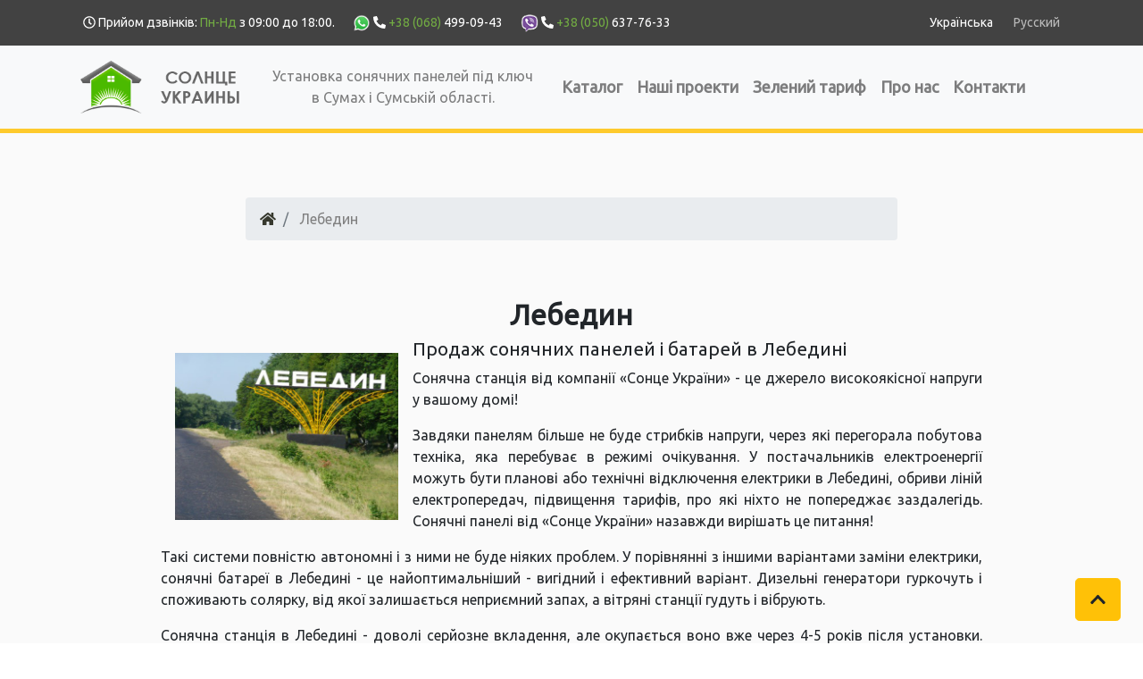

--- FILE ---
content_type: text/html; charset=utf-8
request_url: https://www.sun-ukraine.com.ua/cities/lebedyn/
body_size: 6072
content:
<!DOCTYPE html>
<html lang="uk">
<head>
    <meta charset="utf-8" />
    <meta name="viewport" content="width=device-width, initial-scale=1.0">

        <title>Сонячні панелі в Лебедині. Купити сонячні батареї, установка і монтаж - Лебедин</title>
            <meta name="description" content="Купити сонячні панелі в Лебедині ✓ Якісна установка і монтаж ✓ Надійні сонячні батареї за прийнятними цінами, місто Лебедин">
                <link rel="alternate" href="https://www.sun-ukraine.com.ua/cities/lebedyn/" hreflang="uk-UA" />
            <link rel="alternate" href="https://www.sun-ukraine.com.ua/ru/cities/lebedyn/" hreflang="ru-UA" />
            <link rel="canonical" href="https://www.sun-ukraine.com.ua/cities/lebedyn/" />
    <!-- Google tag (gtag.js) -->
    <script async src="https://www.googletagmanager.com/gtag/js?id=G-DXD5SSLJ0K"></script>
    <script>
    window.dataLayer = window.dataLayer || [];
    function gtag(){dataLayer.push(arguments);}
    gtag('js', new Date());

    gtag('config', 'G-DXD5SSLJ0K');
    </script>
</head>
<body class="body">
    <link href="/content/site.css" rel="stylesheet" />
    <link href="https://stackpath.bootstrapcdn.com/bootstrap/4.4.1/css/bootstrap.min.css" rel="stylesheet" />
    <link href="https://fonts.googleapis.com/css?family=Ubuntu&display=swap&subset=cyrillic-ext" rel="stylesheet">
    <div style="background-color:#424242; font-size:14px;">
        <div class="container">
            <div class="row align-items-center">
                <div class="col-8 col-sm-8 col-lg-9 text-left" style="color: #fff;">
                    <div class="m-2">
                        <i class="far fa-clock"></i> Прийом дзвінків:
                        <br class="d-block d-sm-none" />
                        <span style="color:#72ab43!important;">Пн-Нд</span> з 09:00 до 18:00. &emsp;
                        <br class="d-xl-none" />
                        <img src="/img/whatsapp.png" width="20" />
                        <i class="fas fa-phone-alt"></i>
                        <a href="tel:+380684990943" style="text-decoration: none;"><span style="color:#fff;"><span style="color:#72ab43!important;">+38 (068)</span> 499-09-43</span></a> &emsp;
                        <br class="d-block d-sm-none" />
                        <img src="/img/viber.png" width="20" />
                        <i class="fas fa-phone-alt"></i>
                        <a href="tel:+380506377633" style="text-decoration: none;"><span style="color:#fff;"><span style="color:#72ab43!important;">+38 (050)</span> 637-76-33</span></a>
                    </div>
                </div>
                <div class="col-4 col-sm-4 col-lg-3">
                    <div class="text-right m-2" style="font-weight: 400; color: #fff; line-height:35px;">
                        Українська

                        <a href="/ru/cities/lebedyn/" style="padding-left: 20px; color: #bbb; text-decoration: none; font-weight: 300; cursor: pointer; background-color: transparent;" onMouseOver="this.style.color='#fff'" onMouseOut="this.style.color='#bbb'">Русский</a>
                    </div>
                </div>
            </div>
        </div>
    </div>

    <nav class="navbar navbar-expand-lg navbar-light bg-light">
        <div class="container">
                <a class="navbar-brand" href="/">
                    <img src="/img/sun-ukraine_logo2.png" width="200" title="Сонячні панелі і батареї в Сумах - Сонце України" alt="Сонце України - продаж, установка і монтаж сонячних панелей і батарей в Сумах" />
                </a>
            <button class="navbar-toggler" type="button" data-toggle="collapse" data-target="#navbarSupportedContent" aria-controls="navbarSupportedContent" aria-expanded="false" aria-label="Toggle navigation">
                <span class="navbar-toggler-icon"></span>
            </button>
            <span class="navbar-text m-1 text-center">
                Установка сонячних панелей під ключ
                <br class="d-none d-sm-none d-md-block" />
                в Сумах і Сумській області.
            </span>
            <div class="collapse navbar-collapse" id="navbarSupportedContent">
                <ul class="navbar-nav mr-auto" style="padding-left:20px;">
                    <!--<li class="nav-item active">
                    <a class="nav-link" href="/">Home <span class="sr-only">(current)</span></a>
                    </li>-->
                    <li class="nav-item">
                        <a class="nav-link" href="/catalog/">Каталог</a>
                    </li>
                    <li class="nav-item">
                        <a class="nav-link" href="/gallery/">Наші проекти</a>
                    </li>
                    <li class="nav-item">
                        <a class="nav-link" href="/greenrate/">Зелений тариф</a>
                    </li>
                    <li class="nav-item">
                        <a class="nav-link" href="/aboutus/">Про нас</a>
                    </li>
                    <li class="nav-item">
                        <a class="nav-link" href="/contact/">Контакти</a>
                    </li>
                </ul>
            </div>
        </div>

    </nav>
    <script src="https://cdnjs.cloudflare.com/ajax/libs/jquery/3.4.1/jquery.js"></script>
    <script src="/scripts/jquery.unobtrusive-ajax.min.js"></script>

    



    <div class="body-content" style="min-height: 90vh;">
        <br />
        <div class="container py-5">

            <div class="row justify-content-center">
                <div class="col-md-10 col-lg-8">
                    <nav aria-label="breadcrumb" role="navigation">
                        <ol class="breadcrumb" itemscope itemtype="https://schema.org/BreadcrumbList">
                            <li class="breadcrumb-item" itemprop="itemListElement" itemscope
                                itemtype="https://schema.org/ListItem">
                                <a itemtype="https://schema.org/Thing"
                                   itemprop="item" href="/" style="color:#37392E;">
                                    <span itemprop="name"><i class="fas fa-home"></i></span>
                                </a>
                                <meta itemprop="position" content="1" />
                            </li>
                            <li class="breadcrumb-item active" itemprop="itemListElement" itemscope
                                itemtype="https://schema.org/ListItem">
                                <a itemtype="https://schema.org/Thing"
                                   itemprop="item" href="/cities/lebedyn/" style="color: gray; pointer-events: none;">
                                    <span itemprop="name">Лебедин</span>
                                </a>
                                <meta itemprop="position" content="2" />
                            </li>
                        </ol>
                    </nav>
                </div>
            </div>
        </div>
        <div class=" container">
            <div class="row justify-content-center">
                <div class="col-lg-10">
                    <h2 class="font-weight-bold mb-2 text-center">
                        Лебедин
                    </h2>

                        <img src="/img/picforcontent/lebedun_20200530083742621_medium.jpg" class="float-left img-fluid m-lg-3" alt="Продаж сонячних панелей в Лебедині" title="Лебедин" width="250">
                    <div class="text-justify">
                        <h1 style="font-size:1.3em;">
                            Продаж сонячних панелей і батарей в Лебедині
                        </h1>

                        <p><span class="tlid-translation translation" lang="uk">Сонячна станція від компанії &laquo;Сонце України&raquo; - це джерело високоякісної напруги у вашому домі!</span></p>
<p><span class="tlid-translation translation" lang="uk">Завдяки панелям більше не буде стрибків напруги, через які перегорала побутова техніка, яка перебуває в режимі очікування. У постачальників електроенергії можуть бути планові або технічні відключення електрики в Лебедині, обриви ліній електропередач, підвищення тарифів, про які ніхто не попереджає заздалегідь. Сонячні панелі від &laquo;Сонце України&raquo; назавжди вирішать це питання!</span></p>
<p><span class="tlid-translation translation" lang="uk">Такі системи повністю автономні і з ними не буде ніяких проблем. У порівнянні з іншими варіантами заміни електрики, сонячні батареї в Лебедині - це найоптимальніший - вигідний і ефективний варіант. Дизельні генератори гуркочуть і споживають солярку, від якої залишається неприємний запах, а вітряні станції гудуть і вібрують.</span></p>
<p><span class="tlid-translation translation" lang="uk">Сонячна станція в Лебедині - доволі серйозне вкладення, але окупається воно вже через 4-5 років після установки. Можна встановити на даху свого будинку, використовувати колективне підключення всією вулицею. Станцію можна підключати відразу на кілька будинків або ділянок, що також заощадить витрати і дозволить системі окупитися набагато швидше.</span></p>
<p><span class="tlid-translation translation" lang="uk">Встановіть сонячні станції &laquo;під ключ&raquo; і отримаєте незалежність від електромережі!</span></p>
                    </div>
                </div>
            </div>
        </div>
        <br />
        <div class="card-slider" id="slider-example" style="position:relative; padding-top:-30px;">
            <div class="container">
                <h2 class="font-weight-bold mb-2">Наші проекти</h2>
                <br />
            </div>

            <div class="row justify-content-center">
                <div class="col-lg-8">
                    <div class="inner">
                        <ul>


                                <li>
                                    <!-- Card-->
                                    <div class="card">
                                            <a href="/gallery/202003281620081/"><img class="card-img-top" src="/img/picforcontent/202003281620081_20200328022159896_small.jpg" alt="Card image cap" style="height: 250px;"></a>
                                        <div class="card-body">
                                            <p class="card-text" style="overflow: hidden; height: 4.5em; "><a href="/gallery/202003281620081/" style="text-decoration:none; color:#212529;">Сумська обл, м Лебедин. 30 квт / ч. Інвертор Huawei Sun 2000-33 ktl. Панелі - TrinaSolar 275 poly</a></p>
                                        </div>
                                    </div>
                                </li>
                                <li>
                                    <!-- Card-->
                                    <div class="card">
                                            <a href="/gallery/202003291528536/"><img class="card-img-top" src="/img/picforcontent/202003291528536_20200329123303865_small.jpg" alt="Card image cap" style="height: 250px;"></a>
                                        <div class="card-body">
                                            <p class="card-text" style="overflow: hidden; height: 4.5em; "><a href="/gallery/202003291528536/" style="text-decoration:none; color:#212529;">м. Суми, 20 квтг. Інвертор SMA STP 20, панелі LongiSolar 285 mono</a></p>
                                        </div>
                                    </div>
                                </li>
                                <li>
                                    <!-- Card-->
                                    <div class="card">
                                            <a href="/gallery/202003291533334/"><img class="card-img-top" src="/img/picforcontent/202003291533334_2020032912371935_small.jpg" alt="Card image cap" style="height: 250px;"></a>
                                        <div class="card-body">
                                            <p class="card-text" style="overflow: hidden; height: 4.5em; "><a href="/gallery/202003291533334/" style="text-decoration:none; color:#212529;">Харківська обл, м. Південне. 20 квтг. Інвертори SMA STP 10000 + 10000. Панелі - Jinko Solar 270 poly</a></p>
                                        </div>
                                    </div>
                                </li>
                                <li>
                                    <!-- Card-->
                                    <div class="card">
                                            <a href="/gallery/202003291538101/"><img class="card-img-top" src="/img/picforcontent/202003291538101_20200329124018088_small.jpg" alt="Card image cap" style="height: 250px;"></a>
                                        <div class="card-body">
                                            <p class="card-text" style="overflow: hidden; height: 4.5em; "><a href="/gallery/202003291538101/" style="text-decoration:none; color:#212529;">Суми, с. Піщане. 30 кВтгод. Інвертор Zeversolar Zeverlution Pro 30, панелі - LongiSolar 285 mono black</a></p>
                                        </div>
                                    </div>
                                </li>
                                <li>
                                    <!-- Card-->
                                    <div class="card">
                                            <a href="/gallery/202003291540853/"><img class="card-img-top" src="/img/picforcontent/202003291540853_20200329124244651_small.jpg" alt="Card image cap" style="height: 250px;"></a>
                                        <div class="card-body">
                                            <p class="card-text" style="overflow: hidden; height: 4.5em; "><a href="/gallery/202003291540853/" style="text-decoration:none; color:#212529;">Суми, с. Піщане, 12 кВтгод. Інвертор SМА STP 12000, панелі Longi Solar 300 mono</a></p>
                                        </div>
                                    </div>
                                </li>
                                <li>
                                    <!-- Card-->
                                    <div class="card">
                                            <a href="/gallery/202003291543527/"><img class="card-img-top" src="/img/picforcontent/202003291543527_20200329124546519_small.jpg" alt="Card image cap" style="height: 250px;"></a>
                                        <div class="card-body">
                                            <p class="card-text" style="overflow: hidden; height: 4.5em; "><a href="/gallery/202003291543527/" style="text-decoration:none; color:#212529;">Суми, 30 квтгод. Інвертор -Huawei Sun 2000 -33- KTL-A. Панелі - Jinko Solar 275 poly</a></p>
                                        </div>
                                    </div>
                                </li>
                                <li>
                                    <!-- Card-->
                                    <div class="card">
                                            <a href="/gallery/202003291546367/"><img class="card-img-top" src="/img/picforcontent/202003291546367_20200329124905323_small.jpg" alt="Card image cap" style="height: 250px;"></a>
                                        <div class="card-body">
                                            <p class="card-text" style="overflow: hidden; height: 4.5em; "><a href="/gallery/202003291546367/" style="text-decoration:none; color:#212529;">м. Суми, 30 квтгод. Інвертор -Huawei Sun 2000 -33- KTL-A. Панелі - Jinko Solar 275 poly</a></p>
                                        </div>
                                    </div>
                                </li>
                                <li>
                                    <!-- Card-->
                                    <div class="card">
                                            <a href="/gallery/202003291553464/"><img class="card-img-top" src="/img/picforcontent/202003291553464_20200329125541277_small.jpg" alt="Card image cap" style="height: 250px;"></a>
                                        <div class="card-body">
                                            <p class="card-text" style="overflow: hidden; height: 4.5em; "><a href="/gallery/202003291553464/" style="text-decoration:none; color:#212529;">Суми, 25 квтгод. Інвертор SMA STP 25000 TL, панелі - Longisolar 300 mono</a></p>
                                        </div>
                                    </div>
                                </li>
                                <li>
                                    <!-- Card-->
                                    <div class="card">
                                            <a href="/gallery/202003291557871/"><img class="card-img-top" src="/img/picforcontent/202003291557871_20200329125914045_small.jpg" alt="Card image cap" style="height: 250px;"></a>
                                        <div class="card-body">
                                            <p class="card-text" style="overflow: hidden; height: 4.5em; "><a href="/gallery/202003291557871/" style="text-decoration:none; color:#212529;">Суми, 25 квтгод. Інвертор - SMA STP 25000 TL, панелі - JaSolar 320 mono</a></p>
                                        </div>
                                    </div>
                                </li>
                                <li>
                                    <!-- Card-->
                                    <div class="card">
                                            <a href="/gallery/202003291559686/"><img class="card-img-top" src="/img/picforcontent/202003291559686_2020032901013228_small.jpg" alt="Card image cap" style="height: 250px;"></a>
                                        <div class="card-body">
                                            <p class="card-text" style="overflow: hidden; height: 4.5em; "><a href="/gallery/202003291559686/" style="text-decoration:none; color:#212529;">Суми, 15 квтгод. Інвертор Fronius Symo 15,0. Панелі LongiSolar 285 mono</a></p>
                                        </div>
                                    </div>
                                </li>
                                <li>
                                    <!-- Card-->
                                    <div class="card">
                                            <a href="/gallery/202003291601921/"><img class="card-img-top" src="/img/picforcontent/202003291601921_20200329010242484_small.jpg" alt="Card image cap" style="height: 250px;"></a>
                                        <div class="card-body">
                                            <p class="card-text" style="overflow: hidden; height: 4.5em; "><a href="/gallery/202003291601921/" style="text-decoration:none; color:#212529;">Суми, 15 квт. Інвертор SMA STP 15000. Панeлі - JinkoSolar 275 poly</a></p>
                                        </div>
                                    </div>
                                </li>
                                <li>
                                    <!-- Card-->
                                    <div class="card">
                                            <a href="/gallery/202003291602422/"><img class="card-img-top" src="/img/picforcontent/202003291602422_20200329010524719_small.jpg" alt="Card image cap" style="height: 250px;"></a>
                                        <div class="card-body">
                                            <p class="card-text" style="overflow: hidden; height: 4.5em; "><a href="/gallery/202003291602422/" style="text-decoration:none; color:#212529;">Сумська обл. с. Нижня Сироватка. 30 квтгод. Інвертор Zeversolar Zeverlution Pro 30, панелі - LongiSolar 300 mono</a></p>
                                        </div>
                                    </div>
                                </li>
                                <li>
                                    <!-- Card-->
                                    <div class="card">
                                            <a href="/gallery/202003291605641/"><img class="card-img-top" src="/img/picforcontent/202003291605641_20200329010757298_small.jpg" alt="Card image cap" style="height: 250px;"></a>
                                        <div class="card-body">
                                            <p class="card-text" style="overflow: hidden; height: 4.5em; "><a href="/gallery/202003291605641/" style="text-decoration:none; color:#212529;">Сумська обл, с. Новомутин. 30. кВтгод. Інвертор Zeversolar Zeverlution Pro 30, панелі Jinko Solar 270 Poly</a></p>
                                        </div>
                                    </div>
                                </li>
                                <li>
                                    <!-- Card-->
                                    <div class="card">
                                            <a href="/gallery/202003291609985/"><img class="card-img-top" src="/img/picforcontent/202003291609985_20200329011031282_small.jpg" alt="Card image cap" style="height: 250px;"></a>
                                        <div class="card-body">
                                            <p class="card-text" style="overflow: hidden; height: 4.5em; "><a href="/gallery/202003291609985/" style="text-decoration:none; color:#212529;">Сумська обл, с. Могриця. 30 квтгод. Інвертор Zeversolar Zeverlution Pro 30, панелі LongiSolar 375 mono</a></p>
                                        </div>
                                    </div>
                                </li>
                                <li>
                                    <!-- Card-->
                                    <div class="card">
                                            <a href="/gallery/202003291611032/"><img class="card-img-top" src="/img/picforcontent/202003291611032_20200329011226876_small.jpg" alt="Card image cap" style="height: 250px;"></a>
                                        <div class="card-body">
                                            <p class="card-text" style="overflow: hidden; height: 4.5em; "><a href="/gallery/202003291611032/" style="text-decoration:none; color:#212529;">Сумська обл, с. Верхня Сироватка. Розширення трекер</a></p>
                                        </div>
                                    </div>
                                </li>
                                <li>
                                    <!-- Card-->
                                    <div class="card">
                                            <a href="/gallery/202003291612501/"><img class="card-img-top" src="/img/picforcontent/202003291612501_20200329011439673_small.jpg" alt="Card image cap" style="height: 250px;"></a>
                                        <div class="card-body">
                                            <p class="card-text" style="overflow: hidden; height: 4.5em; "><a href="/gallery/202003291612501/" style="text-decoration:none; color:#212529;">Сумська обл, с. Верхня Сироватка. 27 кВтг. Інвертор Fronius Eco 27, панелі - Jinkosolar 270 poly</a></p>
                                        </div>
                                    </div>
                                </li>
                                <li>
                                    <!-- Card-->
                                    <div class="card">
                                            <a href="/gallery/202003291615611/"><img class="card-img-top" src="/img/picforcontent/202003291615611_20200329011642424_small.jpg" alt="Card image cap" style="height: 250px;"></a>
                                        <div class="card-body">
                                            <p class="card-text" style="overflow: hidden; height: 4.5em; "><a href="/gallery/202003291615611/" style="text-decoration:none; color:#212529;">Сумська обл, с. Щекинское. Інвертор Zeversolar Zeverlution Pro 30, панелі JinkoSolar 275 Poly</a></p>
                                        </div>
                                    </div>
                                </li>
                                <li>
                                    <!-- Card-->
                                    <div class="card">
                                            <a href="/gallery/20200329161794/"><img class="card-img-top" src="/img/picforcontent/20200329161794_2020032901183366_small.jpg" alt="Card image cap" style="height: 250px;"></a>
                                        <div class="card-body">
                                            <p class="card-text" style="overflow: hidden; height: 4.5em; "><a href="/gallery/20200329161794/" style="text-decoration:none; color:#212529;">Сумська обл, с. Нижня Сироватка. 30 квтгод. Інвертор - Zeversolar Zeverlution Pro 30, панелі JinkoSolar 275 poly</a></p>
                                        </div>
                                    </div>
                                </li>
                                <li>
                                    <!-- Card-->
                                    <div class="card">
                                            <a href="/gallery/202003291619604/"><img class="card-img-top" src="/img/picforcontent/202003291619604_20200329012038651_small.jpg" alt="Card image cap" style="height: 250px;"></a>
                                        <div class="card-body">
                                            <p class="card-text" style="overflow: hidden; height: 4.5em; "><a href="/gallery/202003291619604/" style="text-decoration:none; color:#212529;">Сумська обл, смт. Воронеж. 30 квтгод. Інвертор Zeversolar Zeverlution Pro 30, панелі LongiSolar 425 mono</a></p>
                                        </div>
                                    </div>
                                </li>
                                <li>
                                    <!-- Card-->
                                    <div class="card">
                                            <a href="/gallery/20200329162162/"><img class="card-img-top" src="/img/picforcontent/20200329162162_20200329012235314_small.jpg" alt="Card image cap" style="height: 250px;"></a>
                                        <div class="card-body">
                                            <p class="card-text" style="overflow: hidden; height: 4.5em; "><a href="/gallery/20200329162162/" style="text-decoration:none; color:#212529;">Сумська обл, смт Вороніж. 15 кВтгод. Інвертор SMA STP 15000, панелі LongiSolar mono 300</a></p>
                                        </div>
                                    </div>
                                </li>
                                <li>
                                    <!-- Card-->
                                    <div class="card">
                                            <a href="/gallery/202003291623877/"><img class="card-img-top" src="/img/picforcontent/202003291623877_20200329012505163_small.jpg" alt="Card image cap" style="height: 250px;"></a>
                                        <div class="card-body">
                                            <p class="card-text" style="overflow: hidden; height: 4.5em; "><a href="/gallery/202003291623877/" style="text-decoration:none; color:#212529;">Сумська обл, м.Ромни. 30 кВтг. Інвертор - Zeversolar Zeverlution Pro 30, Панелі - JinkoSolar 275 poly</a></p>
                                        </div>
                                    </div>
                                </li>
                                <li>
                                    <!-- Card-->
                                    <div class="card">
                                            <a href="/gallery/202003291625757/"><img class="card-img-top" src="/img/picforcontent/202003291625757_20200329012743273_small.jpg" alt="Card image cap" style="height: 250px;"></a>
                                        <div class="card-body">
                                            <p class="card-text" style="overflow: hidden; height: 4.5em; "><a href="/gallery/202003291625757/" style="text-decoration:none; color:#212529;">Сумська обл, м Лебедин. Інвертор Fronius Symo 15,0. Панелі - JinkoSolar 270 poly</a></p>
                                        </div>
                                    </div>
                                </li>
                                <li>
                                    <!-- Card-->
                                    <div class="card">
                                            <a href="/gallery/202003291628414/"><img class="card-img-top" src="/img/picforcontent/202003291628414_20200329013000633_small.jpg" alt="Card image cap" style="height: 250px;"></a>
                                        <div class="card-body">
                                            <p class="card-text" style="overflow: hidden; height: 4.5em; "><a href="/gallery/202003291628414/" style="text-decoration:none; color:#212529;">Сумська обл, м Лебедин. 30 квтгод. Інвертор Huawei Sun 2000 - 33 KTL -A. Панелі - LongiSolar 425 moni</a></p>
                                        </div>
                                    </div>
                                </li>
                                <li>
                                    <!-- Card-->
                                    <div class="card">
                                            <a href="/gallery/202003291630261/"><img class="card-img-top" src="/img/picforcontent/202003291630261_20200329013305602_small.jpg" alt="Card image cap" style="height: 250px;"></a>
                                        <div class="card-body">
                                            <p class="card-text" style="overflow: hidden; height: 4.5em; "><a href="/gallery/202003291630261/" style="text-decoration:none; color:#212529;">Сумська обл, м. Лебедин. 30 квтгод. Інвертор Huawei Sun 2000 - 33 KTL -A. Панелі - Jasolar 325 mono</a></p>
                                        </div>
                                    </div>
                                </li>
                                <li>
                                    <!-- Card-->
                                    <div class="card">
                                            <a href="/gallery/202003291635209/"><img class="card-img-top" src="/img/picforcontent/202003291635209_20200329013707787_small.jpg" alt="Card image cap" style="height: 250px;"></a>
                                        <div class="card-body">
                                            <p class="card-text" style="overflow: hidden; height: 4.5em; "><a href="/gallery/202003291635209/" style="text-decoration:none; color:#212529;">Сумська обл, смт. Воронеж. 30 квт. Інвертор Zeversolar Zeverlution Pro 30, панелі Longisolar 300 mono</a></p>
                                        </div>
                                    </div>
                                </li>
                                <li>
                                    <!-- Card-->
                                    <div class="card">
                                            <a href="/gallery/20200329163821/"><img class="card-img-top" src="/img/picforcontent/20200329163821_20200329014012601_small.jpg" alt="Card image cap" style="height: 250px;"></a>
                                        <div class="card-body">
                                            <p class="card-text" style="overflow: hidden; height: 4.5em; "><a href="/gallery/20200329163821/" style="text-decoration:none; color:#212529;">Київська обл, с Музичі. 30 кВтгод. Інвертора SMA STP 25000 + 5000 Панелі - Jasolar 270 Poly + Suntech stp 320 poly</a></p>
                                        </div>
                                    </div>
                                </li>
                                <li>
                                    <!-- Card-->
                                    <div class="card">
                                            <a href="/gallery/202003291641476/"><img class="card-img-top" src="/img/picforcontent/202003291641476_20200329014238632_small.jpg" alt="Card image cap" style="height: 250px;"></a>
                                        <div class="card-body">
                                            <p class="card-text" style="overflow: hidden; height: 4.5em; "><a href="/gallery/202003291641476/" style="text-decoration:none; color:#212529;">м. Суми. 30 + 12 квтгод. Інвертора SMA STP 12000 TL + Huawei Sun 2000 - 33 KTL-A. Панелі - JinkoSolar 275 poly + JaSolar 320 mono</a></p>
                                        </div>
                                    </div>
                                </li>
                        </ul>
                    </div>
                </div>
            </div>
            <br />
            <div class="row justify-content-center">
                <div class="col-lg-2 text-center">
                    <button data-direction="prev" type="button" class="btn btn-secondary disabled"><i class="fas fa-chevron-left"></i></button>
                    <button data-direction="next" type="button" class="btn btn-secondary"><i class="fas fa-chevron-right"></i></button>
                </div>
            </div>
        </div>
        <br />
        <br />
    </div>


    <a id="back-to-top" href="#" class="btn btn-warning btn-lg back-to-top" role="button"><i class="fas fa-chevron-up"></i></a>

    <footer class="footer" style="background-color: #37392E;">
        <div class="container">
            <div class="row">
                <div class="col-lg-3 col-md-6">
                    <br />
                    <img src="/img/sun-ukraine_logo2.png" width="200" />
                    <br />
                    <br />
                    <p style="font-size: 1em;color: gray;">
                        Cонце України © 2014 - 2026 <br />
                        Всі права захищені
                    </p>
                </div>
                <div class="col-lg-3 col-md-6">
                    <br />
                    <a href="/" title="" style="font-size:1em;color:gray">Сонячні панелі</a><br />
                    <a href="/catalog/" title="" style="font-size:1em;color:gray">Каталог</a><br />
                    <a href="/gallery/" title="" style="font-size:1em;color:gray">Наші проекти</a><br />
                    <a href="/greenrate/" title="" style="font-size:1em;color:gray">Зелений тариф</a><br />
                    <a href="/aboutus/" title="" style="font-size:1em;color:gray">Про нас</a><br />
                    <a href="/calculator/" title="" class="badge badge-warning" style="font-size:1em;">Калькулятор</a><br />
                    <a href="/contact/" title="" style="font-size:1em;color:gray">Контакти</a><br />
                </div>

                                                                    <div class="col-lg-3 col-md-6">
                        <br />

                            <a href="/cities/shostka/" title="" style="font-size:1em;color:gray">Шостка</a><br />
                            <a href="/cities/okhtyrka/" title="" style="font-size:1em;color:gray">Охтирка</a><br />
                            <a href="/cities/hlukhiv/" title="" style="font-size:1em;color:gray">Глухів</a><br />
                            <a href="/cities/romny/" title="" style="font-size:1em;color:gray">Ромни</a><br />
                            <a href="/cities/trostianets/" title="" style="font-size:1em;color:gray">Тростянець</a><br />
                            <a href="/cities/lebedyn/" title="" style="font-size:1em;color:gray">Лебедин</a><br />
                            <a href="/cities/konotop/" title="" style="font-size:1em;color:gray">Конотоп</a><br />
                            <a href="/cities/krolevec/" title="" style="font-size:1em;color:gray">Кролевець</a><br />
                            <a href="/cities/nedryhailov/" title="" style="font-size:1em;color:gray">Недригайлів</a><br />
                            <a href="/cities/belopolle/" title="" style="font-size:1em;color:gray">Білопілля</a><br />
                    </div>
                <div class="col-lg-3 col-md-6">
                    <br />
                    <div class="m-0" style="color: gray;">
                        <i class="fas fa-map-marker-alt" style="color:lightgray;"></i> Суми
                        <br />
                        <i class="far fa-clock" style="color:lightgray;"></i> Прийом дзвінків:
                        <br class="d-block d-sm-none" />
                        <b>Пн-Нд</b> з 09:00 до 18:00.
                        <br />
                        <img src="/img/whatsapp.png" width="20" />
                        <i class="fas fa-phone-alt" style="color:lightgray;"></i>
                        <a href="tel:+380684990943" style="text-decoration: none;"><span style="color:gray;"><span style="color:gray!important;">+38 (068)</span> 499-09-43</span></a> &emsp;
                        <br />
                        <img src="/img/viber.png" width="20" />
                        <i class="fas fa-phone-alt" style="color:lightgray;"></i>
                        <a href="tel:+380506377633" style="text-decoration: none;"><span style="color:gray;"><span style="color:gray!important;">+38 (050)</span> 637-76-33</span></a>
                        <br />
                        <i class="fas fa-envelope" style="color:lightgray;"></i> <a href="mailto:info@sun-ukraine.com.ua" style="text-decoration: none; color: gray;">info@sun-ukraine.com.ua</a>
                    </div>
                </div>
            </div>

            <br />
            <br />
        </div>
    </footer>

    <script defer src="https://use.fontawesome.com/releases/v5.9.0/js/all.js"></script>
    
    <script src="https://stackpath.bootstrapcdn.com/bootstrap/4.4.1/js/bootstrap.min.js"></script>

    <script type="text/javascript" class="init">
        $(document).ready(function () {
            $(window).scroll(function () {
                if ($(this).scrollTop() > 50) {
                    $('#back-to-top').fadeIn();
                } else {
                    $('#back-to-top').fadeOut();
                }
            });
            // scroll body to 0px on click
            $('#back-to-top').click(function () {
                $('body,html').animate({
                    scrollTop: 0
                }, 400);
                return false;
            });
        });
    </script>

    
        <script type="text/javascript" class="init">
            $(function () {
                $(".progress2").each(function () {
                    var value = $(this).attr('data-value');
                    var left = $(this).find('.progress-left .progress-bar');
                    var right = $(this).find('.progress-right .progress-bar');
                    if (value > 0) {
                        if (value <= 50) {
                            right.css('transform', 'rotate(' + percentageToDegrees(value) + 'deg)')
                        } else {
                            right.css('transform', 'rotate(180deg)')
                            left.css('transform', 'rotate(' + percentageToDegrees(value - 50) + 'deg)')
                        }
                    }
                })
                function percentageToDegrees(percentage) {
                    return percentage / 100 * 360
                }
            });

            $(".card-slider").each(function () {
                var $slider = $(this),
                    $sliderContainer = $slider.find(".inner"),
                    $sliderList = $slider.find(".inner > ul"),
                    $sliderItem = $slider.find(".inner > ul > li"),
                    $sliderButton = $slider.find("button"),
                    $slidePrev = $slider.find('[data-direction="prev"]'),
                    $slideNext = $slider.find('[data-direction="next"]'),

                    setItemWidth = function () {
                        $sliderList.removeAttr("style");
                        var curWidth = $($sliderItem[0]).outerWidth() * $sliderItem.length;
                        $sliderList.css("width", curWidth);
                    },

                    slide = function () {
                        var $button = $(this),
                            dir = $button.data("direction"),
                            curPos = parseInt($sliderList.css("left")) || 0,
                            moveto = 0,
                            containerWidth = $sliderContainer.outerWidth(),
                            listWidth = $sliderList.outerWidth(),
                            before = (curPos + containerWidth),
                            after = listWidth + (curPos - containerWidth);

                        if (dir == "next") {
                            if (after < containerWidth) {
                                moveto = curPos - after;
                                $slideNext.addClass('disabled');
                                $slidePrev.removeClass('disabled');
                            }
                            else {
                                moveto = curPos - containerWidth;
                                $slidePrev.removeClass('disabled');
                            }
                        }
                        else {
                            if (before >= 0) {
                                moveto = 0;
                                $slidePrev.addClass('disabled');
                                $slideNext.removeClass('disabled');
                            }
                            else {
                                moveto = curPos + containerWidth;
                                $slideNext.removeClass('disabled');
                            }
                        }

                        $sliderList.css('left', moveto);
                    };

                $(window).resize(function () {
                    setItemWidth();
                });

                setItemWidth();
                $sliderButton.on("click", slide);
            });
        </script>
    
</body>
</html>


--- FILE ---
content_type: text/css
request_url: https://www.sun-ukraine.com.ua/content/site.css
body_size: 1618
content:
body {
    padding-top: 0px;
    padding-bottom: 0px;
}

p, nav, div, footer {
    font-family: 'Ubuntu', sans-serif;
}

/* Set padding to keep content from hitting the edges */
.body-content {
    padding-left: 15px;
    padding-right: 15px;
    background: #fafafa;
}

/* Override the default bootstrap behavior where horizontal description lists 
   will truncate terms that are too long to fit in the left column 
*/
.dl-horizontal dt {
    white-space: normal;
}

/* Set width on the form input elements since they're 100% wide by default */
input,
select,
textarea {
}

.grecaptcha-badge {
    visibility: hidden;
}


/* Navbar Style */

.navbar {
    border-bottom: 5px solid #feca2d;
}

.navbar-nav > li {
    float: left;
    position: relative;
    font-weight: 600;
    font-size: 18px;
}

.navbar-light .navbar-nav .active a::after, .navbar-light .navbar-nav a:hover::after {
    border-bottom: 5px solid #72ab43;
    bottom: -10px;
    content: " ";
    position: absolute;
    left: 0;
    right: 0;
}








/*
*
* ==========================================
* CUSTOM UTIL CLASSES
* ==========================================
*
*/

.progress2 {
    width: 150px;
    height: 150px;
    background: none;
    position: relative;
}

    .progress2::after {
        content: "";
        width: 100%;
        height: 100%;
        border-radius: 50%;
        border: 6px solid #eee;
        position: absolute;
        top: 0;
        left: 0;
    }

    .progress2 > span {
        width: 50%;
        height: 100%;
        overflow: hidden;
        position: absolute;
        top: 0;
        z-index: 1;
    }

    .progress2 .progress-left {
        left: 0;
    }

    .progress2 .progress-bar {
        width: 100%;
        height: 100%;
        background: none;
        border-width: 6px;
        border-style: solid;
        position: absolute;
        top: 0;
    }

    .progress2 .progress-left .progress-bar {
        left: 100%;
        border-top-right-radius: 80px;
        border-bottom-right-radius: 80px;
        border-left: 0;
        -webkit-transform-origin: center left;
        transform-origin: center left;
    }

    .progress2 .progress-right {
        right: 0;
    }

        .progress2 .progress-right .progress-bar {
            left: -100%;
            border-top-left-radius: 80px;
            border-bottom-left-radius: 80px;
            border-right: 0;
            -webkit-transform-origin: center right;
            transform-origin: center right;
        }

    .progress2 .progress-value {
        position: absolute;
        top: 0;
        left: 0;
    }





.card-slider {
}

    .card-slider header {
        flex: 1 1 15%;
        padding: 0 0 0 0;
    }

    .card-slider .inner {
        overflow: hidden;
        flex-wrap: wrap;
        flex: 1 1 75%;
    }

    .card-slider ul {
        margin: 0;
        padding: 0;
        width: 100%;
        display: flex;
        flex-wrap: wrap;
        position: relative;
        transition: left 200ms ease;
        left: 0;
    }

        .card-slider ul li {
            list-style: none;
            position: relative;
            flex: 1 0 250px;
            vertical-align: top;
            box-sizing: border-box;
            white-space: normal;
            padding: 0 1.5em 0 0;
        }


    .card-slider .slider-nav {
        width: 100%;
        overflow: hidden;
    }

        .card-slider .slider-nav .disabled {
            opacity: 0.4;
        }

    .card-slider .slide-next {
        float: right;
    }

.back-to-top {
    position: fixed;
    bottom: 25px;
    right: 25px;
    display: none;
}



#myCarousel .carousel-item .mask {
    position: absolute;
    top: 0;
    left: 0;
    height: 100%;
    width: 100%;
    background-attachment: fixed;
}

#myCarousel h4 {
    font-size: 50px;
    margin-bottom: 15px;
    color: #FFF;
    line-height: 100%;
    letter-spacing: 0.5px;
    font-weight: 600;
}

#myCarousel p {
    font-size: 18px;
    margin-bottom: 15px;
    color: #d5d5d5;
}

#myCarousel .carousel-item a {
    background: #ffc107;
    font-size: 14px;
    color: #FFF;
    padding: 13px 32px;
    display: inline-block;
}

    #myCarousel .carousel-item a:hover {
        background: #ff8707;
        text-decoration: none;
    }

#myCarousel .carousel-item h4 {
    -webkit-animation-name: fadeInLeft;
    animation-name: fadeInLeft;
}

#myCarousel .carousel-item p {
    -webkit-animation-name: slideInRight;
    animation-name: slideInRight;
}

#myCarousel .carousel-item a {
    -webkit-animation-name: fadeInUp;
    animation-name: fadeInUp;
}

#myCarousel .carousel-item .mask img {
    -webkit-animation-name: slideInRight;
    animation-name: slideInRight;
    display: block;
    height: auto;
    max-width: 100%;
}

#myCarousel h4, #myCarousel p, #myCarousel a, #myCarousel .carousel-item .mask img {
    -webkit-animation-duration: 1s;
    animation-duration: 1.2s;
    -webkit-animation-fill-mode: both;
    animation-fill-mode: both;
}

#myCarousel .container {
    max-width: 1430px;
}

#myCarousel .carousel-item {
    height: 100%;
    min-height: 550px;
}

#myCarousel {
    position: relative;
    z-index: 1;
    background: url(/img/bg8.jpg) center center no-repeat;
    background-size: cover;
}

.carousel-control-next, .carousel-control-prev {
    height: 40px;
    width: 40px;
    padding: 12px;
    top: 70%;
    bottom: auto;
    transform: translateY(-50%);
}


.carousel-item {
    position: relative;
    display: none;
    -webkit-box-align: center;
    -ms-flex-align: center;
    align-items: center;
    width: 100%;
    transition: -webkit-transform .6s ease;
    transition: transform .6s ease;
    transition: transform .6s ease,-webkit-transform .6s ease;
    -webkit-backface-visibility: hidden;
    backface-visibility: hidden;
    -webkit-perspective: 1000px;
    perspective: 1000px;
}

.carousel-fade .carousel-item {
    opacity: 0;
    -webkit-transition-duration: .6s;
    transition-duration: .6s;
    -webkit-transition-property: opacity;
    transition-property: opacity
}

    .carousel-fade .carousel-item-next.carousel-item-left, .carousel-fade .carousel-item-prev.carousel-item-right, .carousel-fade .carousel-item.active {
        opacity: 1
    }

.carousel-fade .carousel-item-left.active, .carousel-fade .carousel-item-right.active {
    opacity: 0
}

.carousel-fade .carousel-item-left.active, .carousel-fade .carousel-item-next, .carousel-fade .carousel-item-prev, .carousel-fade .carousel-item-prev.active, .carousel-fade .carousel-item.active {
    -webkit-transform: translateX(0);
    -ms-transform: translateX(0);
    transform: translateX(0)
}

@supports (transform-style:preserve-3d) {
    .carousel-fade .carousel-item-left.active, .carousel-fade .carousel-item-next, .carousel-fade .carousel-item-prev, .carousel-fade .carousel-item-prev.active, .carousel-fade .carousel-item.active {
        -webkit-transform: translate3d(0, 0, 0);
        transform: translate3d(0, 0, 0)
    }
}

.carousel-fade .carousel-item-left.active, .carousel-fade .carousel-item-next, .carousel-fade .carousel-item-prev, .carousel-fade .carousel-item-prev.active, .carousel-fade .carousel-item.active {
    -webkit-transform: translate3d(0,0,0);
    transform: translate3d(0,0,0);
}



@-webkit-keyframes fadeInLeft {
    from {
        opacity: 0;
        -webkit-transform: translate3d(-100%, 0, 0);
        transform: translate3d(-100%, 0, 0);
    }

    to {
        opacity: 1;
        -webkit-transform: translate3d(0, 0, 0);
        transform: translate3d(0, 0, 0);
    }
}

@keyframes fadeInLeft {
    from {
        opacity: 0;
        -webkit-transform: translate3d(-100%, 0, 0);
        transform: translate3d(-100%, 0, 0);
    }

    to {
        opacity: 1;
        -webkit-transform: translate3d(0, 0, 0);
        transform: translate3d(0, 0, 0);
    }
}

.fadeInLeft {
    -webkit-animation-name: fadeInLeft;
    animation-name: fadeInLeft;
}

@-webkit-keyframes fadeInUp {
    from {
        opacity: 0;
        -webkit-transform: translate3d(0, 100%, 0);
        transform: translate3d(0, 100%, 0);
    }

    to {
        opacity: 1;
        -webkit-transform: translate3d(0, 0, 0);
        transform: translate3d(0, 0, 0);
    }
}

@keyframes fadeInUp {
    from {
        opacity: 0;
        -webkit-transform: translate3d(0, 100%, 0);
        transform: translate3d(0, 100%, 0);
    }

    to {
        opacity: 1;
        -webkit-transform: translate3d(0, 0, 0);
        transform: translate3d(0, 0, 0);
    }
}

.fadeInUp {
    -webkit-animation-name: fadeInUp;
    animation-name: fadeInUp;
}

@-webkit-keyframes slideInRight {
    from {
        -webkit-transform: translate3d(100%, 0, 0);
        transform: translate3d(100%, 0, 0);
        visibility: visible;
    }

    to {
        -webkit-transform: translate3d(0, 0, 0);
        transform: translate3d(0, 0, 0);
    }
}

@keyframes slideInRight {
    from {
        -webkit-transform: translate3d(100%, 0, 0);
        transform: translate3d(100%, 0, 0);
        visibility: visible;
    }

    to {
        -webkit-transform: translate3d(0, 0, 0);
        transform: translate3d(0, 0, 0);
    }
}

.slideInRight {
    -webkit-animation-name: slideInRight;
    animation-name: slideInRight;
}

@media (max-width: 480px) {
    #myCarousel h4 {
        font-size: 16px;
    }

    #myCarousel p {
        font-size: 12px;
    }

    #myCarousel .carousel-item .mask img {
        max-width: 50%;
    }
}

@media (max-width: 768px) {
    #myCarousel h4 {
        font-size: 18px;
    }

    #myCarousel p {
        font-size: 14px;
    }

    #myCarousel .carousel-item .mask img {
        max-width: 70%;
    }
}